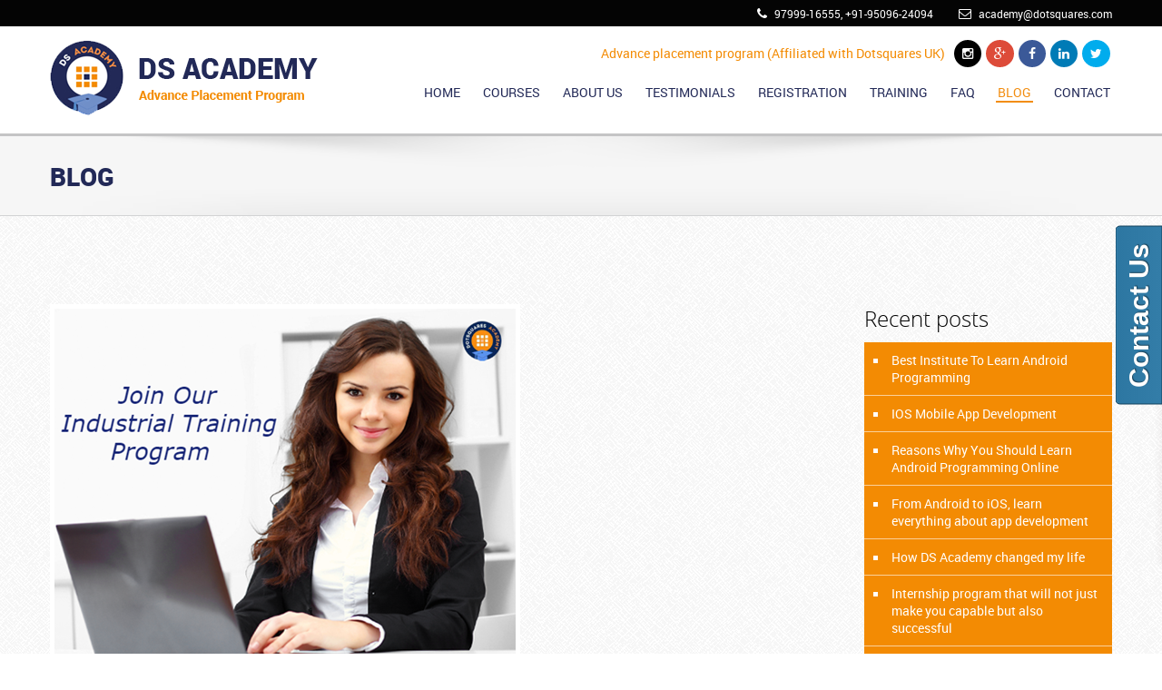

--- FILE ---
content_type: text/html
request_url: http://www.dsacademyindia.com/internship-for-mca-students-their-shortcut-to-success.html
body_size: 21702
content:
<!DOCTYPE html>
<HTML lang="en">
<head>
<!-- Global site tag (gtag.js) - Google Analytics -->
<script async src="https://www.googletagmanager.com/gtag/js?id=UA-81420859-1"></script>
<script>
  window.dataLayer = window.dataLayer || [];
  function gtag(){dataLayer.push(arguments);}
  gtag('js', new Date());

  gtag('config', 'UA-81420859-1');
</script>

<meta http-equiv="Content-Type" content="text/html; charset=utf-8" />
<meta name="viewport" content="width=device-width, initial-scale=1">
<title>Internship for MCA students... their shortcut to success</title>
<meta name="description" content="Get a lifetime experience of working on live projects with mentors who'll guide you through the entire project and will make learning and working a delight for you.">
<meta name="keywords" content="Job Training and Placement Programs, Placement Services in Jaipur, About DS Academy">
<link rel="shortcut icon" href="images/logo.ico" type="image/x-icon" >
<link href="css/style.css" type="text/css" rel="stylesheet" />
<link href="css/animate.css" type="text/css" rel="stylesheet" />
<link href="css/font-awesome.css" type="text/css" rel="stylesheet" />
<link href="css/accordian.css" type="text/css" rel="stylesheet" />
<link href="css/jquery.bxslider.css" type="text/css" rel="stylesheet" />
<script src="https://ajax.googleapis.com/ajax/libs/jquery/1.11.3/jquery.min.js"></script>
<script src="js/jquery.bxslider.js" type="text/javascript"></script>
<script src="js/modernizr.accordian.js" type="text/javascript"></script>
<script src="js/wow.js" type="text/javascript"></script>
<script>
new WOW().init();
</script>
<script type="text/javascript">
$(document).ready(function(){ 
	var _scroll = true, _timer = false, _floatbox = $("#contact_form"), _floatbox_opener = $(".contact-opener") ;
	_floatbox.css("right", "-600px"); //initial contact form position
	//Contact form Opener button
	_floatbox_opener.click(function(){
		if (_floatbox.hasClass('visiable')){
            _floatbox.animate({"right":"-600px"}, {duration: 300}).removeClass('visiable');
        }else{
           _floatbox.animate({"right":"0px"},  {duration: 300}).addClass('visiable');
        }
	});
	//Effect on Scroll
	$(window).scroll(function(){
		if(_scroll){
			_floatbox.animate({"top": "250px"},{duration: 300});
			_scroll = false;
		}
		if(_timer !== false){ clearTimeout(_timer); }           
			_timer = setTimeout(function(){_scroll = true; 
			_floatbox.animate({"top": "250px"},{easing: "linear"}, {duration: 500});}, 400); 
	});
	//Ajax form submit
    $("#submit_btn").click(function() { 
        var proceed = true;
        //simple validation at client's end
        //loop through each field and we simply change border color to red for invalid fields       
        $("#contact_form input[required=true], #contact_form textarea[required=true]").each(function(){
            $(this).css('border-color',''); 
            if(!$.trim($(this).val())){ //if this field is empty 
                $(this).css('border-color','red'); //change border color to red   
                proceed = false; //set do not proceed flag
            }
            //check invalid email
            var email_reg = /^([\w-\.]+@([\w-]+\.)+[\w-]{2,4})?$/; 
            if($(this).attr("type")=="email" && !email_reg.test($.trim($(this).val()))){
                $(this).css('border-color','red'); //change border color to red   
                proceed = false; //set do not proceed flag              
            }   
        });
       
        if(proceed) //everything looks good! proceed...
        {
            //get input field values data to be sent to server
            post_data = {
                'name'    : $('input[name=name]').val(), 
                'email'   : $('input[name=email]').val(), 
                'mobile'  : $('input[name=mobile]').val(), 
                'sub'     : $('input[name=sub]').val(), 
                'message' : $('textarea[name=message]').val()
            };
            
            //Ajax post data to server
            $.post('sendinfo.php', post_data, function(response){  
                if(response.type == '0'){ //load json data from server and output message     
                    output = '<div class="error">'+response.text+'</div>';
                }else{
                    output = '<div class="success">'+response.text+'</div>';
                    //reset values in all input fields
                    $("#contact_form  input[required=true], #contact_form textarea[required=true]").val(''); 
                }
                //$("#contact_form #contact_results").hide().html(output).slideDown();
				window.location = 'thanks.html';
            }, 'json');
        }
    });
    
    //reset previously set border colors and hide all message on .keyup()
    $("#contact_form  input[required=true], #contact_form textarea[required=true]").keyup(function() { 
        $(this).css('border-color',''); 
        $("#result").slideUp();
    });
	
});
</script>
<!-- Facebook Pixel Code -->
<script>
  !function(f,b,e,v,n,t,s)
  {if(f.fbq)return;n=f.fbq=function(){n.callMethod?
  n.callMethod.apply(n,arguments):n.queue.push(arguments)};
  if(!f._fbq)f._fbq=n;n.push=n;n.loaded=!0;n.version='2.0';
  n.queue=[];t=b.createElement(e);t.async=!0;
  t.src=v;s=b.getElementsByTagName(e)[0];
  s.parentNode.insertBefore(t,s)}(window, document,'script',
  'https://connect.facebook.net/en_US/fbevents.js');
  fbq('init', '373419219947101');
  fbq('track', 'PageView');
</script>
<noscript><img height="1" width="1" style="display:none"
  src="https://www.facebook.com/tr?id=373419219947101&ev=PageView&noscript=1"
/></noscript>
<!-- End Facebook Pixel Code -->
</head>

<body>
<div id="main_page"> 
  <!-- Header -->
  <div id="header_fix">
    <div id="header_top">
      <div class="container">
        <div class="top_right">
          <ul>
            <li><i class="fa fa-phone"></i><a href="tel:+91-979-991-6555">97999-16555</a>, <a href="tel:+91-95096-24094">+91-95096-24094</a></li>
            <li><i class="fa fa-envelope-o"></i><a href="mailto:academy@dotsquares.com">academy@dotsquares.com</a></li>
          </ul>
        </div>
      </div>
    </div>
    <div id="header">
      <div class="container">
        <div class="logo"> <a href="index.html" class=""><img class="wow flipInX" src="images/logo.png" title="Dot Squares Academy" alt="DS Academy Logo"  /></a> </div>
        <div class="header_right">
          <div class="social-navi">
            <ul>
              <li class="adv_placement">Advance placement program (Affiliated with Dotsquares UK)</li>
              <li><a href="https://www.instagram.com/dsacademyindia/" target="_blank"><i class="fa fa-instagram"></i></a></li>
			  <li><a href="https://plus.google.com/+Dsacademyindia/about" target="_blank"><i class="fa fa-google-plus"></i></a></li>
              <li><a href="https://www.facebook.com/dsjobsacademy/" target="_blank"><i class="fa fa-facebook"></i></a></li>
              <li><a href="https://www.linkedin.com/company/dotsquares-academy/" target="_blank"><i class="fa fa-linkedin"></i></a></li>
              <li><a href="https://twitter.com/dsacademyindia" target="_blank"><i class="fa fa-twitter"></i></a></li>
            </ul>
          </div>
        </div>
        <div class="main-nav"> <a href="javascript:void(1)" class="menu_expand">Menu<span></span></a>
          <ul class="nav-main">
            <li><a href="index.html">home</a></li>
            <li><a href="courses.html">Courses</a></li>
            <li><a href="about-us.html">About us</a></li>
            <li><a href="testimonials.html">Testimonials</a></li>
            <!--<li><a href="placement.html">Placement</a></li>-->
            <li><a href="registration.html">Registration</a></li>
            <li><a href="training.html">Training</a></li>
            <li><a href="faq.html">Faq</a></li>
			<li><a class="active" href="blog.html">Blog</a></li>
            <li><a href="contact-us.html" onClick="ga('send', 'event', 'Contact Form', 'Contact');">Contact</a></li>
          </ul>
        </div>
      </div>
    </div>
  </div>
  <!-- End of Header --> 

<!-- Sliding Contact Form Starts -->
<div class="floating-form" id="contact_form">
	<div class="contact_form_inner">
		<div class="contact-opener"><h2>Contact Us</h2></div>
		<div class="floating-form-heading">Please Contact Us</div>
		<div id="contact_results"></div>
		<div id="contact_body">
			<form name="frmContactUs" method="post" action="sendinfo.php">
			<label><span>Name <span class="required">*</span></span>
				<input type="text" name="name" id="name" required placeholder="Name" class="input-field">
			</label>
			<label><span>Email <span class="required">*</span></span>
				<input type="email" name="email" required placeholder="Email" class="input-field">
			</label>
			<label><span>Phone<span class="required">*</span></span>
				<input type="text" name="mobile" required placeholder="Phone Number" class="input-field">
			</label>
			<label for="subject"><span>Subject</span>
				<input type="text" name="sub" required placeholder="Subject" class="input-field">
			</label>
				<label for="field5"><span>Message <span class="required">*</span></span>
				<textarea name="message" id="message" class="textarea-field" required></textarea>
			</label>
			<label>
				<span>&nbsp;</span><input type="submit" id="submit_btn" value="Submit">
			</label>
			</form>
		</div>
	</div>
	<div class="cont_box_wrapper contact_address margT0">
		<p class="batch"><strong>Jaipur</strong><br> DS Academy<br>4-RA-5, Janupyogi Lane, Jawahar Nagar, Jaipur, Rajasthan, <br>India - 302004</p>        
                <p class="paragraph_height"><strong>Email:</strong><a href="mailto:academy@dotsquares.com"> academy@dotsquares.com</a></p>
                <p class="contact_phone">
                    <strong>Phone:</strong> <br>
                    <span class="phone_no"><i class="fa fa-mobile-phone"></i>+91-97999-16555</span> <br> 
                    <span class="phone_no"><i class="fa fa-mobile-phone"></i>+91-95096-24094</span>
                </p>
		<div class="social-navi">
            <ul>
				<li><a target="_blank" href="https://plus.google.com/+Dsacademyindia/about"><i class="fa fa-google-plus"></i></a></li>
				<li><a target="_blank" href="https://www.facebook.com/dotsquares.academy"><i class="fa fa-facebook"></i></a></li>
				<li><a target="_blank" href="#"><i class="fa fa-linkedin"></i></a></li>
				<li><a target="_blank" href="#"><i class="fa fa-twitter"></i></a></li>
            </ul>
        </div>
	</div>
</div>
<!-- Sliding Contact Form Ends -->
  
  <!-- About Us -->
  <div id="about_us"> 
    <!-- About Heading -->
    <div class="about_head">
      <div class="container">
        <h2>Blog</h2>
      </div>
    </div>
    <!-- End of About Heading -->
    <div class="white_bg">
      <div class="container">
        <div class="about_content_wrapper">
          <div class="blog-container blog-detail-page">
            <div class="blog-left">
         
              <div class="blog-post-wrapper">
                <div class="post-head"> </div>
                <div class="blog-image"> <img alt="about-us" src="images/internship-for-mca-students-their-shortcut-to-success.png"> </div>
                <div class="blog-details">
                  <div class="post-header">
                    <div class="publish-by post-actions"> <span><i class="fa fa-user" aria-hidden="true"></i> Publish By:</span><a href="#">DS Academy</a> </div>
                    <div class="publish-date post-actions "> <span><i class="fa fa-clock-o" aria-hidden="true"> </i>At </span>Jan 12, 2017</div>
                  </div>
                  <h3>Internship for MCA students... their shortcut to success</h3>
                  <p>Done your BCA, completed your MCA and now all set to enter professional life. But are you confidently ready for a transition from student life to a working life? Confused! Let’s talk about employers then. They merely get impressed by degrees nowadays, what they actually need is much beyond the paper that speaks about you. They prefer the candidates who have exposure of the corporate world, the ones with the actual job experience, and the ones with the understanding of the business and the industry and those who are not completely fresher or unknown to the real life experiences. And if you are also the one who lacks that experience, then internship program is your answer. Yes! This internship can work wonders for you if you want to acquire the skill set needed to get into the corporate world and work efficiently. But, don’t just blindly believe what we are suggesting, rather take your time, explore and see by yourself the importance of experience in yielding a better job. When you’ll go for the internship, it is then that you’ll realise the quote: </p>
<h4><i>NOTHING EVER BECOMES REAL UNTILL IT IS EXPERIENCED – John Keats.</i></h4>
<p>Internship programs can make you stand apart from the rest and aid you in winning a job opportunity over the others. So far we have been talking about internship and how it’s beneficial in gaining a job but the word ‘Internship’ is much beyond than just the few benefits that you might be thinking about right now. Internship for students is not only about the job, professional development, monetary benefits, but it’s also about the overall development and has a lot to offer you like:</p>

<ul class="ds-cousres-list">
	<li>Real time exposure – Internship can take you to the peeks of success with the first hand exposure of working in the real world that it gives you. It lets you enhance your skills, make use of your theoretical practice and cultivates in you adaptability.</li>
	<li>You discover yourself - This internship helps you know what you are good at, what you are interested in, what your goals are and how to achieve them. You will not just learn about the subjects but also about yourself.
Internship programs are designed in a way that it's not only about them learning the practical aspects of theory classes but is also about them discovering their inclination towards a particular field of study. All in all, it's more about self discovery.</li>
	<li>Better resume – You are every bit of your resume, it serves as your first impression and as says the saying that 'first impression is the last impression', so resume is of utmost importance. And if it's up to the mark, then nothing can stop you from acquiring your dream job in your desired company.</li>
	<li>High pay scale – With an internship to boost about, you can get higher pay scale than the fresher with no experience at all.</li>
	<li>Confidence – You are all high with confidence if you have the certificate that proves your worth.</li>
</ul>


<p>This was just a glimpse of the program's benefits, the actual list is endless. And with so much to gain from an internship program you might be thinking of going for one, for that we'll tell you what we have in our goodie bag for you. </p>

<p>Well, ours is a six months industrial training that covers under its umbrella courses for latest technology in demand like PHP, Java, Asp.Net, Android, IOS, etc. We provide you corporate learning environment, focus on your professional development and assure you 100% placement.</p>

<p>Join us today and get trained by industry professionals having 8-10 years of experience. Get a lifetime experience of working on live projects with mentors who'll guide you through the entire project and will make learning and working a delight for you. Make the best use of being in Jaipur, and without any second thoughts join DS Academy today.</p>

                </div>
              </div>
       
            </div>
            <aside class="blog-right sidebar">
             <div class="sidebar-blocks posts-block">
                <h2>Recent posts</h2>
                <ul>
					<li><a href="best-institute-to-learn-android-programming.html">Best Institute To Learn Android Programming</a></li>
					<li><a href="ios-mobile-app-development.html">IOS Mobile App Development</a></li>
					<li><a href="reasons-why-you-should-learn-android-programming-online.html">Reasons Why You Should Learn Android Programming Online</a></li>
					<li><a href="from-android-to-ios-learn-everything-about-app-development.html">From Android to iOS, learn everything about app development</a></li>
					<li><a href="how-ds-academy-changed-my-life.html">How DS Academy changed my life</a></li>
					<li><a href="internship-program.html">Internship program that will not just make you capable but also successful</a></li>
					<li><a href="keep-calm-and-learn-php.html">Keep Calm and Learn PHP…</a></li>
					<li><a href="be-an-android-developer-and-not-just-any-tech-savvy-person.html">Be an Android developer and not just any tech-savvy person</a></li>
					<li><a href="sharpen-your-technical-skills-with-us.html">Sharpen your technical skills with us</a></li>
					<li><a href="being-skilled-is-the-first-step-towards-earning-big.html">Being skilled is the first step towards earning big</a></li>
					<li><a href="internship-for-mca-students-their-shortcut-to-success.html">Internship for MCA students their shortcut to successsuccess</a></li>
					<li><a href="want-to-do-php-certification-courses-join-ds-academy.html">Want to do PHP certification courses? Join DS Academy</a></li>
					<li><a href="the-hope-for-better-training-and-jobs-in-jaipur.html">DS Academy: The hope for better training and jobs in Jaipur</a></li>
					<li><a href="looking-for-industrial-training-in-jaipur.html"> Looking For Industrial Training in Jaipur</a></li>
                </ul>
              </div>
            </aside>
          </div>
        </div>
      </div>
    </div>
    <div class="container about_foot_content"> 
      
      <!-- Contact Panel -->
      <div class="contact_panel">
      	<div class="size48 reach-us text-left"><h2>REACH US AT</h2></div>
        <div class="size48 mail-us text-right"><label><i class="fa fa-envelope wow fadeInDown"></i></label><a href="mailto:academy@dotsquares.com">academy@dotsquares.com</a></div>
        <div class="clear"></div>
        <div class="cont_box1">
          <label><i class="fa fa-map-marker wow fadeInDown"></i></label>
          <div class="cont_details">
            <h2>Jaipur</h2>
            <p>DS Academy 
              4-RA-5, Janupyogi Lane, Jawahar Nagar, Jaipur, Rajasthan, India - 302004<br/>Cell: <a href="tel:+91-979-991-6555">+91 97999-16555</a>&nbsp; <a href="tel:+91-95096-24094">+91-95096-24094</a>
            </p>
          </div>
        </div>
        <div class="cont_box1">
          &nbsp;
        </div>
        <!--<div class="cont_box1">
          <label><i class="fa fa-envelope wow fadeInDown"></i></label>
          <div class="cont_details">
            <h2>Send us a message</h2>
            <p><a href="mailto:academy@dotsquares.com">academy@dotsquares.com</a></p>
          </div>
        </div>-->
      </div>
      <!-- End of Contact Panel --> 
      
      <!-- Logo Slider -->
      <div class="logoslider_panel">
        <div class="clglogo_slider">
          <div class="slider2">
            <div class="slide"><img src="images/poornima.png"  alt="" /></div>
            <div class="slide"><img src="images/mait.png"  alt="" /></div>
            <div class="slide"><img src="images/jecrc.png"  alt="" /></div>
            <div class="slide"><img src="images/maism.png"  alt="" /></div>
            <div class="slide"><img src="images/apex.png"  alt="" /></div>
            <div class="slide"><img src="images/parishkar.png"  alt="" /></div>
            <div class="slide"><img src="images/git.png"  alt="" /></div>
            <div class="slide"><img src="images/vit.png"  alt="" /></div>
            <div class="slide"><img src="images/subodh.png"  alt="" /></div>
            <div class="slide"><img src="images/vanasthali.png"  alt="" /></div>
            <div class="slide"><img src="images/lmnit.png"  alt="" /></div>
            <div class="slide"><img src="images/jnu.png"  alt="" /></div>
            <div class="slide"><img src="images/arya.png"  alt="" /></div>
          </div>
        </div>
      </div>
      <!-- End of Logo Slider --> 
      
    </div>
  </div>
  <!-- End of About Us --> 
  
  <!-- Footer -->
  <div id="footer">
    <div class="container">
      <div class="foot_left">
        <ul>
          <li><a href="index.html">Home</a></li>
          <li><a href="courses.html">Courses</a></li>
          <li><a class="active" href="about-us.html">About Us</a></li>
          <li><a href="testimonials.html">Testimonials</a></li>
          <li><a href="registration.html">Registration</a></li>
          <li><a href="tranining.html">Training</a></li>
          <li><a href="contact-us.html">Contact</a></li>
        </ul>
      </div>
      <div class="foot_right">
        <ul>
          <li>Copyright &copy; 2015 - 2018</li>
          <li><a href="privacy-policy.html">Privacy Statement</a></li>
        </ul>
      </div>
    </div>
  </div>
  <!-- End of Footer --> 
</div>
<!-- Menu --> 
<script>
    var menu_expand= $('.menu_expand');
	var site_menu= $('.nav-main');
		
	menu_expand.click(function(){
		site_menu.slideToggle(200);
		$(this).toggleClass('active');
		});
	$(window).resize(function(){
		site_menu.removeAttr('style');
		menu_expand.removeClass('active');
		})		
</script> 
<!-- End of Menu --> 
<!-- Slider Script --> 
<script type="text/javascript">
$(document).ready(function() {
$('.slider2').bxSlider({
    slideWidth: 100,
    minSlides: 3,
    maxSlides: 7,
    slideMargin: 50
});
});
</script>


</body>
</html>


--- FILE ---
content_type: text/css
request_url: http://www.dsacademyindia.com/css/style.css
body_size: 47244
content:
body { margin: 0; padding: 0; font-family: 'robotoregular'; font-size: 14px; }
/*-- Common CSS --*/
* { margin: 0; padding: 0; box-sizing: border-box; -webkit-box-sizing: border-box; -moz-box-sizing: border-box; -ms-box-sizing: border-box; }
[placeholder]:focus::-o-input-placeholder {
color: transparent;
transition:all 0.3s ease-in-out;
}
[placeholder]:focus::-webkit-input-placeholder {
color: transparent;
transition:all 0.3s ease-in-out;
}
[placeholder]:focus::-moz-input-placeholder {
color: transparent;
transition:all 0.3s ease-in-out;
}
[placeholder]:focus::-ms-input-placeholder {
color: transparent;
transition:all 0.3s ease-in-out;
}
body a { transition: all 0.3s; -webkit-transition: all 0.3s; -moz-transition: all 0.3s; -ms-transition: all 0.3s; text-decoration: none; outline: none; }
li { list-style: none; }
.clear { clear: both; }
@font-face { font-family: 'robotoregular'; src: url('../fonts/roboto-regular-webfont.eot'); src: url('../fonts/roboto-regular-webfont.eot?#iefix') format('embedded-opentype'), url('../fonts/roboto-regular-webfont.woff2') format('woff2'), url('../fonts/roboto-regular-webfont.woff') format('woff'), url('../fonts/roboto-regular-webfont.ttf') format('truetype'); font-weight: normal; font-style: normal; }
@font-face { font-family: 'robotoblack'; src: url('../fonts/roboto-black-webfont.eot'); src: url('../fonts/roboto-black-webfont.eot?#iefix') format('embedded-opentype'), url('../fonts/roboto-black-webfont.woff2') format('woff2'), url('../fonts/roboto-black-webfont.woff') format('woff'), url('../fonts/roboto-black-webfont.ttf') format('truetype'); font-weight: normal; font-style: normal; }
@font-face { font-family: 'open_sanslight'; src: url('../fonts/opensans-light_0-webfont.eot'); src: url('../fonts/opensans-light_0-webfont.eot?#iefix') format('embedded-opentype'), url('../fonts/opensans-light_0-webfont.woff2') format('woff2'), url('../fonts/opensans-light_0-webfont.woff') format('woff'), url('../fonts/opensans-light_0-webfont.ttf') format('truetype'); font-weight: normal; font-style: normal; }
p::selection, li::selection, a::selection, h1::selection, h2::selection, h3::selection { background-color: #f28d10; color: white; }
div.paddB0 { padding-bottom: 0; }
div.paddT0 { padding-top: 0; }
div.margT0 { margin-top: 0; }
div.margB0 { margin-bottom: 0 !important; }
div.margT20 { margin-top: 20px; }
/*-- End of Common CSS --*/
#main_page { margin: 0px; padding: 0px; float: left; width: 100%; }
.container { width: 1170px; margin: 0 auto; }
#header_fix { float: left; width: 100%; height: auto; position: fixed; top: 0; z-index: 9999; border-bottom: #c4c4c5 3px solid; background: #fff; }
#header_top { float: left; width: 100%; background: #040404; }
.top_right { float: right; width: 100%; padding: 5px 0; text-align: right; }
.top_right ul li { display: inline; color: #fff; padding: 0px; font-size: 12px; font-weight: normal; margin-right: 25px; }
.top_right ul li:last-child { margin-right: 0; }
.top_right li .fa { font-size: 14px; padding: 0 8px 0 0; }
#header { float: left; width: 100%; }
.logo { float: left; width: 27%; padding: 15px 0 15px 0; }
.header_right { float: right; width: 70%; padding: 15px 0 0 0; }
.social-navi li { display: inline; font-weight: normal; text-align: center; margin-right: 2px; }
.social-navi { float: right; width: 100%; padding: 0 0 18px 0; text-align: right; }
.social-navi .fa { font-size: 14px; padding: 8px 9px; min-width: 30px; transition: all 0.5s; -webkit-transition: all 0.5s; -moz-transition: all 0.5s; -ms-transition: all 0.5s; border-radius: 50%; -webkit-border-radius: 50%; -moz-border-radius: 50%; -ms-border-radius: 50%; color: #fff; }
.social-navi .fa:hover { transform: rotate(360deg); border-radius: 0; }
.social-navi li .fa-google-plus { background: #dd4b39; }
.social-navi li .fa-facebook { background: #3b5998; }
.social-navi li .fa-linkedin { background: #007bb6; }
.social-navi li .fa-twitter { background: #00aced; }

.social-navi li .fa-instagram { background: #000; }

.social-navi li:hover a i { opacity: 0.75; border-radius: 50%; -webkit-border-radius: 50%; -moz-border-radius: 50%; -ms-border-radius: 50%; }
.main-nav { float: right; width: 70%; }
.main-nav ul { text-align: right; }
.main-nav ul li { display: inline; margin-right: 18px; transition: all 0.1s; -webkit-transition: all 0.1s; -moz-transition: all 0.1s; -ms-transition: all 0.1s; }
.main-nav ul li:last-child { margin-right: 0; }
.main-nav li a.active, .main-nav ul li:hover a { color: #f28d10; border-bottom: 2px solid #f28d10; }
.main-nav li a { color: #222957; display: inline-block; text-transform: uppercase; font-size: 14px; padding: 0 2px; }
.menu_expand { display: none; }
#main_slider { float: left; width: 100%; text-align: center; padding: 0px 0 0 0; padding-top: 147px; border-bottom: 2px solid #dcdcdc; }
#main_slider .slider_inn { float: left; width: 100%; }
#main_slider .slider_inn .caption { position: absolute; bottom: 0; background: rgba(255, 255, 255, 0.4); padding: 0; width: 100%; display: block; text-align: left; }
#main_slider .slider_inn .caption .title { color: #222957; font-size: 24px; text-transform: uppercase; padding: 22px 0 10px; font-weight: 600; }
#main_slider .slider_inn .caption .sub_text { font-size: 16px; color: #000; font-style: italic; display: block; padding-bottom: 20px; }
#main_slider .slider_inn .left { float: left; width: 75%; }
#main_slider .slider_inn .right { float: right; width: 20%; }
#main_slider .slider_inn .rel { position: relative; }
#main_slider .slider_inn .arro_up { width: 0; height: 0; border-left: 20px solid transparent; border-right: 20px solid transparent; border-bottom: 20px solid rgba(255, 255, 255, 0.4); position: absolute; top: -20px; left: 65px; }
#main_slider .bx-wrapper .bx-pager { display: none; }
.box_pan, #about_us { background: url(../images/bg.png) repeat top left; float: left; width: 100%; padding: 23px 0 38px 0; text-align: center; }
.box1 { float: left; width: 32%; margin-right: 15px; border: 1px solid #dadada; margin-top: 7px; margin-bottom: 8px; }
.box_img { background: #eeeeee; width: 80px; min-width: 22%; padding-top: 22px; float: left; display: table-cell; height: 102px; vertical-align: middle; }
.box_text { float: right; width: 75%; text-align: left; padding: 10px 5px; }
.box_text .h2 { color: #222957; line-height: 25px; font-size: 18px; text-transform: uppercase; padding-bottom: 3px; padding-top: 19px; font-weight: bold; display: block; }
.course_panel, .success_panel { float: left; width: 100%; background: #fff; }
.box_text .h2 > span { font-size: 14px; font-weight: normal; color: #222957; display: block; }
.box_text p { font-size: 14px; color: #6a6a6a; line-height: 18px; }
.course_panel .header, .success_panel .header { background: #7190ca; text-align: center; text-transform: uppercase; font-weight: 600; font-size: 26px; color: #fff; padding: 35px 0; letter-spacing: 1px; float: left; width: 100%; font-family: 'robotoblack'; }
.course_panel .header img, .success_panel .header img { vertical-align: middle; margin-right: 10px; }
.about_course { line-height: 25px; color: #414141; padding: 33px 18%; float: left; width: 100%; font-size: 14px; }
.course_content { float: left; width: 100%; border-bottom: 5px solid #dcdcdc; padding: 0 20px 15px 20px; }
.box1:nth-child(3n+3) { float: right; margin-right: 0; }
.course_pan { float: left; width: 100%; background: #f00; }
.success_panel { margin: 18px 0; border-bottom: 5px solid #dcdcdc; }
.success_panel .header { background: #dcdcdc; color: #222957; }
.story_slider { background: url(../images/success-story-bg.png) no-repeat center center; min-height: 380px; }
.story_slider, .clglogo_slider { float: left; width: 100%; padding: 38px 0; }
.enq_panel { background: #7190ca; padding: 32px 26px; margin-bottom: 22px; float: left; width: 100%; }
.reason_left { float: left; width: 45%; text-align: left; color: #fff; }
.reason_left h2 { font-size: 24px; font-weight: 600; text-transform: uppercase; letter-spacing: 1px; padding-bottom: 12px; }
.reason_left ul { margin: 0 0 0 15px; }
.reason_left ul li { line-height: 36px; font-size: 14px; }
.reason_left ul li:before { content: ""; border-color: transparent #fff; border-style: solid; border-width: 0.35em 0 0.35em 0.45em; display: inline-block; height: 0; width: 0; left: -1em; top: 0; position: relative; }
.form_right { float: right; width: 50%; background: #dedede; box-shadow: 0px 0px 15px 0px #aaa inset; padding: 25px 40px 20px; }
.form_right h1 { font-family: 'robotoblack'; color: #222957; font-size: 24px; text-transform: uppercase; padding-bottom: 18px; }
.text_box { font-size: 13px; color: #8e8e8e; border-radius: 6px; -webkit-border-radius: 6px; -moz-border-radius: 6px; -ms-border-radius: 6px; border: 1px solid #cfcfcf; padding: 13px 16px; width: 100%; margin-bottom: 7px; outline: none; }
.text_box.size50 { width: 49%; float: left; }
.text_box.size50:last-child { float: right; }
.text_box:focus { box-shadow: 0px 0px 5px 0px #cfcfcf inset; }
.text-left { text-align: left; }
.text-right { text-align: right; }
.text-left img { padding-top: 1px; }
.send_button { text-align: right; float: right; background-color: #7190ca; font-size: 16px; color: #fff; font-weight: 600; text-transform: uppercase; border: 0; border-radius: 6px; -webkit-border-radius: 6px; -moz-border-radius: 6px; -ms-border-radius: 6px; padding: 10px 21px; -webkit-transition: 0.5s; transition: 0.5s; -moz-transition: 0.5s; -ms-transition: 0.5s; }
.send_button:hover, .sizefull div .send_button:hover, .reg_left .send_button:hover { cursor: pointer; background-color: #222957; }
.captcha_box { margin-left: 10px; width: 80px; }
.contact_panel, .logoslider_panel { background: #fff; padding: 43px 0px; margin-bottom: 22px; float: left; width: 100%; text-align: center; border-bottom: 5px solid #dcdcdc; border-top: 5px solid #dcdcdc; padding-top: 0; }
.cont_box1 { border-right: 2px solid #e9e9e9; width: 48%; display: inline-block; text-align: left; min-height: 115px; margin-right: 20px; vertical-align: top; }
.cont_box1 label { display: table; width: 8%; display: inline-block; text-align: right; }
.cont_box1:last-child { border-right: 0; margin-right: 0; }
.cont_details { width: 75%; display: inline-block; vertical-align: top; padding-left: 15px; }
.cont_box1 .fa { font-size: 51px; color: #3d3d3c; }
.cont_box1 h2, .contact_panel .size48 h2 { color: #222957; font-size: 20px; text-transform: uppercase; }
.cont_box1 p, .cont_box1 a { color: #7190ca; font-size: 14px; padding: 10px 0; line-height: 24px; }
.cont_box1 a:hover, .top_right a:hover { color: #f28d10; }
.logoslider_panel { padding: 13px 0; margin-bottom: 0; }
.clglogo_slider { padding: 0; }
.clglogo_slider .bx-wrapper { width: 85%; }
.clglogo_slider .bx-wrapper .bx-controls-direction a { width: 10px; }
.clglogo_slider .bx-wrapper .bx-prev { left: -5%; }
.clglogo_slider .bx-wrapper .bx-pager { display: none; }
.clglogo_slider .bx-wrapper .bx-prev, .clglogo_slider .bx-wrapper .bx-next { background: url(../images/sm-arrow.png) no-repeat left center; }
.clglogo_slider .bx-wrapper .bx-next { background-position: right center; right: -5%; }
#footer { width: 100%; float: left; background: #000; padding: 23px 0; }
.foot_left { width: 65%; float: left; }
.foot_right { width: 30%; float: right; text-align: right; }
.foot_left ul li, .foot_right ul li { display: inline-block; font-size: 14px; padding-right: 13px; }
.foot_left ul li a, .foot_right ul li a, .top_right a { color: #fff; }
.foot_left ul li a:hover, .foot_right ul li a:hover, .foot_left ul li a.active, .cont_right p a, .foot_right ul li a.active { color: #7190ca; color: #f38b02; }
.foot_right ul li { display: inline-block; color: #777; font-size: 12px; border-right: 1px groove #fff; }
.foot_right ul li:last-child { padding-right: 0; padding-left: 5px; border-right: 0; }
.traning_box { background: #fff; width: 190px; padding: 26px 35px 0 16px; float: right; height: 129px; position: relative; }
.traning_box .h1 { font-size: 18px; text-transform: uppercase; color: #222957; font-family: 'robotoblack'; font-weight: normal; }
.traning_box .p { font-size: 14px; color: #222957; padding-top: 4px; }
.traning_box .triangle { border-left: 65px solid transparent; border-right: 0px solid transparent; border-bottom: 65px solid #f48c01; position: absolute; right: 0; bottom: 0; }
.traning_box .triangle:before { content: "click here"; font-size: 10px; position: absolute; bottom: -63px; left: -48px; display: block; width: 45px; color: #fff; font-weight: normal; }
.form_right textarea { resize: vertical; }
.logo img.wow.flipInX { visibility: visible !important; }
/*-- About Us --*/
/*#about_us { padding-top: 146px; padding-bottom: 0; text-align: left; }*/
#about_us { padding-top: 0px; padding-bottom: 0; text-align: left; }
#courses { padding-bottom: 0; text-align: left; }
.about_head { border-bottom: 1px solid #d2d3d4; background: url(../images/about-head-bg.png) no-repeat top center; background-color: #F6F6F6; float: left; width: 100%; margin-top: 150px; }
.about_head h2 { font-weight: normal; padding: 25px 0 24px 0; color: #222957; font-family: 'robotoblack'; font-size: 28px; text-transform: uppercase; text-align: left; padding-left: 0px; }
.cont_right h2 { font-size: 20px; font-weight: normal; color: #222957; display: table-cell; white-space: pre; padding-right: 10px; }
.white_bg { float: left; width: 100%; background: transparent url("../images/greyzz.png") repeat scroll left top; /*margin-top: 62px;*/ }
.about_content_wrapper { background-color: transparent; float: left; width: 100%; }
.abt_top, .cont_left, .cont_right { float: left; width: 100%; padding: 40px 0px; /*padding-top: 84px;*/ }
/*.about_content_wrapper .abt_top { padding-top:40px;}*/
.abt_top img { float: left; padding: 20px 40px 20px 0; }
.abt_top p { padding: 23px 0px 0px 0; font-size: 14px; line-height: 25px; }
.abt_btm { float: left; width: 100%; padding: 0 30px 40px 30px; }
.accordian_left { float: left; width: 48%; }
.choose_right { float: right; width: 48%; }
.choose_right ul { margin-top: 30px; }
.choose_right ul li { line-height: 33px; color: #414141; }
.choose_right ul li i { padding-right: 15px; color: #f38b02; }
.container.about_foot_content .contact_panel { margin-top: 30px; }
.container.about_foot_content .logoslider_panel { margin-bottom: 30px; }
.inner_page_title{margin-top:0px;}

.inner_page_banner li{margin-bottom:-5px;}}
.inner_page_banner li img{width:100%;}
/*-- End of About Us --*/

/*-- Courses --*/
.course_box_wrapper { float: left; width: 100%; padding: 50px 40px 0 40px; }
.course_box1 { width: 30%; text-align: center; display: inline-block; margin-right: 39px; margin-bottom: 50px; }
.course_box1:nth-child(3n+3) { margin-right: 0; }
.course_box1 h2 { font-size: 16px; color: #414141; display: inline-block; padding-top: 30px; }
.course_box1 p { display: inline-block; color: #999999; padding: 11px; }
.course_box1 img { float: none; padding: 0; margin: 0 auto; display: table; }
.cont_form { padding-top: 15px; float: left; width: 100%; }
.cont_form .text_box { border-radius: 0; padding: 13px 16px; margin-bottom: 20px; }
.cont_form .text_box.size48 { width: 48%; float: left; }
.cont_form .text_box.size48:last-child { float: right; }
.submit_button { text-align: center; float: right; background-color: #f38b02; font-size: 16px; color: #fff; font-weight: 600; text-transform: uppercase; border: 0; padding: 10px 21px; -webkit-transition: 0.5s; transition: 0.5s; -moz-transition: 0.5s; -ms-transition: 0.5s; width: 31%; border-bottom: 4px solid #e28000; }
.submit_button:hover { cursor: pointer; background-color: #222957; }
.cont_form .text_box.size30, .reg_captcha_box .text_box.size30 { width: 30%; float: left; margin-right: 20px; }
.cont_form .padd_zero { padding: 3px; text-align: center; }
/*-- End of Courses --*/

/*-- Contact Us --*/
.cont_left { width: 68%; padding-top: 0; padding-left: 0; }
.cont_right { border: 1px solid #dcdcdc; border-radius: 5px; float: right; margin-top: 30px; padding-left: 20px; padding-right: 20px; padding-top: 0; width: 30%; background: #f7f7f7; padding-bottom: 0; }
.cont_right iframe { margin-bottom: 28px; border: 2px solid #dcdcdc; }
.cont_right p { color: #909090; padding-top: 15px; }
.cont_right p a:hover { color: #222957; }
.cont_right .social-navi { text-align: left; padding-top: 20px; }
.cont_box_wrapper { float: left; width: 100%; margin-top: 10px; }
.cont_left .size48 { width: 48%; float: left; margin-right: 14px; }
.cont_left .right_zero { margin-right: 0; float: right; }
.cont_left .sizefull { width: 100%; float: left; }
.sizefull img { padding: 0; }
.send-emial-form label { color: #909090; font-size: 12px; padding-bottom: 4px; display: block; }
.send-emial-form label span { font-size: 10px; color: #cccccc; padding-left: 3px; }
.send-emial-form input, .sizefull textarea { border-radius: 0; margin-bottom: 18px; }
.sizefull textarea { width: 100%; }
.sizefull div { float: left; margin-right: 30px; }
.sizefull div:last-child { float: right; margin-right: 0; }
.sizefull div .send_button, .reg_left .send_button { border-radius: 0; background-color: #f38b03; }
.sizefull div.size30 { width: 25%; }
.map_box { float: left; width: 100%; padding: 0 0px; }
.map_box iframe { margin-bottom: 40px; }
.gm-style .place-card-large { display: none !important; }
.contact_phone strong { float: left; /*padding-bottom: 10px;*/ width: 100%; }
.phone_no { color: #222957; float: left; /*font-size: 25px; width: 100%; padding-bottom: 15px;*/ font-size: 15px; padding-bottom: 0; margin-right: 5px; }
.phone_no i { margin-right: 10px; }
.contact_panel .size48 { width: 50%; float: left; padding: 11px 20px 11px 20px; line-height: 25px; border-bottom: 1px solid #ddd; margin-bottom: 35px; box-sizing: border-box; }
.contact_panel .size48.reach-us h2 { color: #f38b03; color: #222957; }
.contact_panel .size48.mail-us a, .paragraph_height a { color: #7190ca; }
.contact_panel .size48.mail-us a:hover, .paragraph_height a:hover { color: #f28d10; }
.contact_panel .size48.mail-us i { margin-right: 5px; color: #f28d10; }
/*-- End of Contact Us --*/

/*-- Registration --*/
.reg_outer { float: left; width: 100%; margin-bottom: 0px; }
.registration_box_wrapper { padding: 40px 0; float: left; width: 100%; padding-bottom: 0; }
.reg_left { float: left; width: 50%; }
.reg_right { float: right; width: 47%; padding-left: 5%; }
.reg_right img { padding: 0; }
.reg_left input { border-radius: 0; padding: 15px 16px; margin-bottom: 23px; }
.reg_left label { position: relative; color: #707070; }
.reg_left i { position: absolute; left: 15px; top: 0px; font-size: 20px; display: block; color: #cfcfcf; }
.reg_left .text_box { padding-left: 45px; }
.reg_left .phone_box div { float: left; }
.reg_left .phone_box div:first-child { width: 65px; }
.reg_left .phone_box div:last-child { float: right; width: 84%; }
.text_box.country_code { padding-left: 20px; }
.reg_left .fa.fa-mobile-phone { font-size: 34px; top: -7px; }
.reg_left textarea.text_box { border-radius: 0; margin-top: 10px; padding-left: 15px; }
.reg_captcha_box { float: left; width: 100%; margin: 23px 0 0px 0; }
.reg_captcha_box img { padding: 0; }
.reg_captcha_box .text_box.size30 { padding: 5px 5px 5px 15px; border-radius: 0; }
.capture_box { float: right; width: 62%; }
.capture_box label { float: left; }
.capture_box .text_box { float: right; width: 60%; padding-left: 15px; }
.reg_left .send_button { float: left; width: 30%; text-align: center; }
.reg_left .send_button:hover { background-color: #222957; cursor: pointer; }
.phone_box { float: left; width: 100%; }
/*-- End of Registration --*/

/*-- Testimonials --*/
.testimonails_box_wrapper { float: left; padding: 30px 10px; width: 100%; margin-bottom: 15px; padding-bottom: 0; }
.sucess_box { width: 50%; float: left; }
.sucess_box .arrow_box { margin-left: 8px; margin-right: 8px; }
.sucess-details img { float: left; padding: 0; height: 50px; width: 50px; border-radius: 50%; }
.sucess_box .arrow_box p { padding: 0px; text-align: left; font-size: 14px; line-height: 28px; }
.sucess-details { padding: 30px 10px 25px 25px; float: left; width: 100%; }
.student-details { float: left; width: 75%; text-align: left; padding-left: 20px; font-family: "open_sanslight"; }
.student-details h3 { color: #f28d10; font-weight: normal; font-size: 20px; }
.student-details p { color: #414141; padding-top: 5px; }
.story_slider { padding: 38px 15px; }
.story_slider .bx-controls-direction { display: none; }
.arrow_box { position: relative; background: #fff; border: 1px solid #dcdcdc; padding: 20px; font-family: "open_sanslight"; }
.arrow_box:after, .arrow_box:before { top: 100%; left: 8%; border: solid transparent; content: " "; height: 0; width: 0; position: absolute; pointer-events: none; }
.arrow_box:after { border-color: rgba(255, 255, 255, 0); border-top-color: #fff; border-width: 18px; margin-left: -18px; }
.arrow_box:before { border-color: rgba(220, 220, 220, 0); border-top-color: #dcdcdc; border-width: 20px; margin-left: -20px; }
.test_box { float: left; width: 100%; padding: 0 10px; }
.test_box .sucess-details img { height: 80px; width: 80px; }
.test_box .student-details span { color: #222957; display: block; font-size: 12px; font-weight: 600; }
.test_box .student-details p { padding-top: 0; }
.test_box .sucess-details { margin: 5px 0; padding-left: 45px; margin-bottom: 30px; }
.test_box .arrow_box p { color: #414141; margin: 0; padding: 8px; line-height: 32px; }
.arrow_box a { color: #222957; text-align: right; }
.arrow_box a:hover { color: #f28d10; }
/*-- End of Testimonials --*/

/*-- Training --*/
.training_box_wrapper { float: left; width: 100%; }
.training_box_wrapper .ac-container { margin: 20px 0; width: 600px; }
.training_box_wrapper .ac-container input:checked + label, .training_box_wrapper .ac-container input:checked + label:hover { color: #f28d10; background: none; }
.summer_internship { padding-top: 0; }
.training_box_wrapper .ac-container { float: left; }
.logo_container { float: left; margin: 30px 0 0 30px; }
.logo_container .row1 { padding: 0; }
.logo_container img { padding: 0; padding: 0px 30px 10px 30px; }
.ac-container.size100 { width: 100%; }
/*-- End of Training --*/

/*-- Java --*/
.details_box_wrapper { padding-top: 30px; float: left; width: 100%; }
.details_box_wrapper h2, .summer_internship_box h2 { color: #222957; font-weight: normal; text-transform: uppercase; font-size: 16px; font-family: 'robotoblack'; }
.details_box_wrapper h2 span, .summer_internship_box h2 span { display: block; background: url(../images/bdr-orange.png) no-repeat left bottom; width: 30px; height: 2px; padding-top: 5px; }
.course_dtails { float: left; width: 100%; }
.coursed_left, .coursed_right { float: left; width: 48%; }
.coursed_right { float: right; }
.coursed_left ul, .coursed_right ul { padding: 20px 0; }
.coursed_left li, .coursed_right li { background: url(../images/list-style-book.png) no-repeat left center; padding: 10px 10px 10px 35px; }
/*-- End of Java --*/

/*-- php --*/
.course_dtails_half { float: left; width: 48%; }
.course_dtails_half .coursed_left, .course_dtails_half .coursed_right { width: 100%; }
.fright { float: right; }
/*-- End of php --*/

/*-- Privacy Policy --*/
.privacy_details { float: left; width: 100%; }
.privacy_details p { margin-bottom: 40px; }
/*-- End of Privacy Policy --*/

/*-- Placements --*/

.placement_box_wrapper { float: left; width: 100%; padding: 40px 10px; }
.placement_tbl { width: 100%; margin: 0; padding: 0; border-collapse: collapse; border-spacing: 0; }
.placement_tbl tr { padding: 5px; }
.placement_tbl th, .placement_tbl td { padding: 10px; text-align: left; }
.placement_tbl th:first-child, .placement_tbl td:first-child { text-align: center; }
.placement_tbl th { text-transform: uppercase; font-size: 14px; font-weight: normal; letter-spacing: 1px; color: #fff; background: #7190ca; text-transform: uppercase; font-family: 'robotoblack'; padding: 30px 20px; }
.placement_tbl tr td { padding: 25px 20px; border-bottom: 1px solid #7190ca; color: #414141; }
.placement_tbl tbody tr:nth-child(even) { background: #f7f7f7; }
/*-- End of Placements --*/

/*-- Hover effect --*/
.hvr-underline-from-center { padding-top: 5px; display: inline-block; vertical-align: middle; -webkit-transform: translateZ(0); transform: translateZ(0); box-shadow: 0 0 1px rgba(0, 0, 0, 0); -webkit-backface-visibility: hidden; backface-visibility: hidden; -moz-osx-font-smoothing: grayscale; position: relative; overflow: hidden; }
.hvr-underline-from-center:before { content: ""; position: absolute; z-index: -1; left: 50%; right: 50%; bottom: 0; background: #f28d10; height: 4px; -webkit-transition-property: left, right; transition-property: left, right; -webkit-transition-duration: 0.3s; transition-duration: 0.3s; -webkit-transition-timing-function: ease-out; transition-timing-function: ease-out; }
.hvr-underline-from-center:hover:before { left: 0; right: 0; }
/*-- End of Hover Effect --*/

/*-- Thanks/submission sucess --*/
.thanks_label, .reg_sucssfully { color: #f28d10; display: block; font-size: 18px; line-height: normal; margin-top: 20px; text-align: center; }
.thanks_label a { color: #f28d10; }
.thanks_label h1 { color: #24497f; font-size: 60px; padding-bottom: 25px; }
.reg_sucssfully { color: #222957; }
.reg_sucssfully > h2 { padding-bottom: 25px; color: green; }
/*-- End of Thanks/submission sucess --*/

/*-- Summer Internship --*/
.summer_internship_box, .prjct_training_box { float: left; width: 100%; padding: 20px 0; padding-bottom: 0; }
.prjct_training_box { padding: 30px 0; }
.prjct_training_box h3 { color: #414141; font-weight: normal; border-bottom: 1px dotted #dcdcdc; padding-bottom: 7px; }
.prjct_box_left, .prjct_box_right { width: 48%; float: left; border: 1px solid #dcdcdc; background: #f7f7f7; border-radius: 5px; padding: 10px 20px; }
.prjct_box_right { float: right; }
.prjct_box_left ul, .prjct_box_right ul { padding: 15px 20px; line-height: 25px; }
.prjct_box_left ul li, .prjct_box_right ul li { list-style-type: square; color: #414141; padding-left: 7px; }
.technologies { padding: 10px; margin: 20px 0; text-align: center; display: inline-block; width: 100%; padding-bottom: 0; margin-bottom: 0; }
.technologies img { padding: 0; margin: 0; float: none; }
.technologies a { margin: 0 15px; padding: 10px; }
.technologies a:hover { border-radius: 10px; }
.technologies a:last-child { margin-right: 0; }
/*-- End of Summer Internship --*/

/*-- New common --*/
.bdr_btm { background: #e2e2e2 none repeat scroll 0 0; float: left; margin-bottom: 10px; width: 100%; }
.center-title { margin-bottom: 25px; text-align: center; background: url(../images/bkg_titlle.png) repeat-x 0 50%; font-family: 'open_sanslight'; }
.center-title h2 { display: inline-block; background: transparent url("../images/greyzz.png") repeat scroll left top; padding: 0 15px; color: #000; font-size: 28px; font-weight: normal; }
label.inline_block { display: inline-block; margin-top: 10px; }
/*-- End of New common --*/

.err ul li { color: red; font-size: 11px; list-style-type: circle; }
#contact_form_errorloc > ul { margin-bottom: 15px; padding-left: 1%; }
.req_field { color: #999; font-size: 11px; margin-bottom: 20px; display: inline-block; }
#internship_form span { color: #999; font-size: 11px; }
.select_style { background: #fff url("../images/select-arrowImg.png") no-repeat right center !important; -webkit-appearance: none; appearance: none; -moz-appearance: none; color: #c2c2c2; padding-left: 10px; box-sizing: border-box; }
.select_style option { color: #414141; /*padding:7px 10px;*/ box-sizing: border-box; }
.fleft { float: left; }
.reg_sub { display: inline-block; width: 100%; margin-top: 10px; }
.send_button.fright { float: right; }
.social-navi li.adv_placement { color: #f38b03; margin-right: 7px; }
.center-title .testi_heading { color: #222957; font-size: 20px; margin-bottom: -30px; }
/*---------------blog page design-------------------*/

.blog-container { color: #909090; }
.blog-post-wrapper { color: #969696; display: inline-block; width: 100%; }
.blog-post-wrapper + .blog-post-wrapper { border-top: 1px solid #707070; margin-top: 30px; padding-top: 40px; }
.blog-container { padding: 50px 0; padding-top: 97px; }
.blog-left { display: inline-block; width: 73.333%; }
.blog-image { float: left; margin-right: 25px; max-width: 40%; }
.blog-details { float: right; width: 57%; }
.blog-image img { max-width: 100%; border: 5px solid #ffffff; }
.blog-details h3 { color: #222957; display: inline-block; font-family: "open_sanslight"; font-size: 26px; font-weight: normal; margin: 10px 0; padding: 0; }
.blog-details > p { line-height: 26px; margin-bottom: 20px; }
.blog-post-wrapper { }
.post-footer { background: rgba(204, 204, 204, 0.5) none repeat scroll 0 0; display: inline-block; padding: 10px 15px; text-align: right; width: 100%; }
.post-footer .post-actions { display: inline-block; margin-left: 15px; text-transform: capitalize; vertical-align: middle; }
.post-actions i { margin-right: 5px; }
.blog-container a { color: #f38b03; }
.blog-container a:hover { color: #222957; }
.blog-right { display: inline-block; float: right; width: 23.333%; }
.sidebar-blocks h2 { color: #000000; display: inline-block; font-family: "open_sanslight"; font-size: 24px; font-weight: normal; margin-bottom: 10px; padding: 0; }
.sidebar-blocks .text_box { border-radius: 0; }
.sidebar-blocks .send_button { background-color: #f38b03; border-radius: 0; }
.post-header { display: inline-block; width: 100%; }
.post-header .post-actions { display: inline-block; margin-right: 15px; }
#searchform { position: relative; }
.sidebar-blocks.search-block .send_button { background-color: #f38b03; border-radius: 0; height: 45px; padding: 0; position: absolute; right: 0; text-align: center; width: 44px; }
.sidebar-blocks + .sidebar-blocks { margin-top: 30px; }
.posts-block li { background: rgb(243, 139, 3) none repeat scroll 0 0; padding: 10px 15px 10px 30px; position: relative; }
.posts-block li::before { background: rgb(255, 255, 255) none repeat scroll 0 0; content: ""; display: block; height: 5px; left: 10px; position: absolute; top: 18px; width: 5px; }
.posts-block li + li { border-top: 1px solid rgba(255, 255, 255, 0.6); }
.blog-detail-page .blog-image { float: left; margin-right: 25px; max-width: 100%; }
.blog-detail-page .blog-details { float: right; margin-top: 25px; width: 100%; }
.posts-block li a { background: #f38b03; color: #fff; display: block; }
.ds-cousres-list { margin-bottom: 25px; margin-left: 25px; }
.ds-cousres-list li { color: #969696; /*font-size: 24px;
  font-family: "open_sanslight";*/
line-height: 34px; padding-left: 20px; position: relative; }
.ds-cousres-list li::before { background: #f38b03 none repeat scroll 0 0; content: ""; display: block; height: 7px; left: 0; position: absolute; top: 13px; width: 7px; }
.course_dtails .week_margin { margin-bottom: 15px; margin-top: 30px; }
.android h1 { color: #222957; font-family: "robotoblack"; font-size: 16px; font-weight: normal; text-transform: uppercase; }
.android h2 { color: #222957; font-family: "open_sanslight"; font-size: 16px; text-transform: uppercase; }
.paddT20 { padding-top: 20px; }
.contact_address p.batch strong {
	display:inline-block;
    background: #222957;
    padding: 2px 10px;
    color: #fff;
    margin-bottom: 5px;
}
.contact_address p { margin-bottom:10px;}
div.contact_address .phone_no {
    font-size: 15px;
}
.contact_address .social-navi { margin-top:10px;}
@media only screen and (max-width:1170px) {
.container { float: none; display: inline-block; width: 100%; padding: 0 10px; }
#header_fix, #main_slider, .box_pan, #footer { display: inline-block; width: 100%; float: none; }
.success_panel .bx-wrapper .bx-prev { left: -7%; }
.success_panel .bx-wrapper .bx-next { right: -7%; }
.story_slider { background-position: 100% 100%; }
.box1 { width: 32.2%; }
.box_text { width: 72%; }
.box_img { padding-top: 40px; height: 142px; }
.logo img, .reg_right img { width: 100%; }
.main-nav ul li { margin-right: 9px; }
.main-nav li a { font-size: 13px; }
#about_us { padding-top: 0; }
.blog-image { float: left; margin-right: 25px; max-width: 39%; }
}
 @media only screen and (max-width:1024px) {
.box1 { width: 48.7%; }
.box1:nth-child(3n+3) { float: left; margin-right: 16px; }
.box_img { padding-top: 22px; height: 102px; }
.box1:nth-child(2n+2) { margin-right: 0; float: right; }
#main_slider .slider_inn .caption .sub_text { font-size: 14px; }
#main_slider .slider_inn .caption .title { font-size: 20px; padding-top: 10px; }
div.slider_inn .bx-wrapper .bx-controls-direction a { width: 16px; }
div.slider_inn .bx-wrapper .bx-next { background-position: -60px 0; }
#main_slider .slider_inn .arro_up { border-bottom-width: 15px; border-left-width: 15px; top: -15px; border-right-width: 15px; }
.menu_expand { display: block; color: #fff; padding: 12px; background: #f28d10; text-align: left; text-decoration: none; }
.menu_expand span { float: right; height: 17px; width: 30px; display: block; background: url(../images/icon_plus.png) no-repeat; padding: 0; }
.menu_expand.active span { background: url(../images/icon_minus.png) no-repeat; }
.nav-main { display: none; }
#header > .container { padding: 0 }
.logo { padding-left: 10px; }
.header_right { padding-right: 10px; }
.social-navi { padding-top: 20px; padding-bottom: 0; }
div.main-nav ul li { width: 100%; margin-right: 0; display: inline-block; text-align: left; border-top: 1px solid #DC7A00; }
.main-nav li a { display: block; padding: 10px 0 10px 7px; margin: 0; color: #fff; }
.main-nav ul { background-color: #f28d10; }
.main-nav li a.active, .main-nav ul li:hover a { background-color: #E0810C; color: #fff; }
.main-nav li a.active, .main-nav ul li:hover a { border-bottom: 0; }
div#header_fix { position: inherit; }
#main_slider { padding-top: 0; position: relative; }
.main-nav { width: 100%; padding-right: 0; }
.traning_box { height: 108px; padding-top: 18px; }
.course_box_wrapper { padding-left: 0px; padding-right: 0px; }
.course_box1 { margin-right: 25px; }
.submit_button { padding: 9px 21px; width: 27%; }
.reg_outer { border: 0; }
.capture_box .text_box { width: 53%; }
.reg_left .send_button { width: 38%; }
.reg_left .phone_box div:last-child { width: 78%; }
div.logo_container .row1 { display: inline; }
div.logo_container img { display: inline-block; padding: 0 20px; }
.st_dtails { width: 80%; }
.reg_outer { margin-bottom: 30px; }
.phone_no { font-size: 18px; }
.ac-container.fullwidth { width: 100%; }
.cont_right .social-navi { padding: 10px 0; }
.technologies a { margin-bottom: 15px; }
.about_head { margin-top: 0; }
}
 @media only screen and (max-width:768px) {
.social-navi { padding-bottom: 10px; padding-top: 0; }
.logo { padding: 10px 0 0; }
.box1, .box1:last-child { float: none; display: inline-block; width: auto; }
.foot_left { margin-bottom: 10px; }
.foot_left, .foot_right, .enq_panel, .reason_left, .form_right, .course_panel, .success_panel, .story_slider, .clglogo_slider, .top_right { width: 100%; float: none; display: inline-block; text-align: center; }
#footer { padding: 20px 0; }
.cont_box1 { width: 100%; margin-right: 0; text-align: center; margin-bottom: 25px; padding-bottom: 25px; border-bottom: 1px dashed #dcdcdc; border-right: 0; }
.cont_box1 label { width: 100%; margin-bottom: 15px; text-align: center; }
.cont_box1:last-child { margin-bottom: 0; border-bottom: 0; padding-bottom: 0; }
.cont_details { padding: 0; }
.contact_panel { padding: 10px 0; }
.cont_box1 .fa { padding: 18px; min-width: 87px; transition: all 0.5s; -webkit-transition: all 0.5s; -moz-transition: all 0.5s; -ms-transition: all 0.5s; }
.cont_box1 .fa:hover { background: #dedede; border-radius: 50%; -webkit-border-radius: 50%; -moz-border-radius: 50%; -ms-border-radius: 50%; transform: rotate(10deg); -webkit-transform: rotate(10deg); -moz-transform: rotate(10deg); -ms-transform: rotate(10deg); }
.reason_left { text-align: left; margin-bottom: 15px; }
.box1, .box1:nth-child(2n+2), .box1:nth-child(3n+3) { margin-right: 0; float: none; }
.course_box1:nth-child(3n+3) { margin-right: 25px; }
.logo, .header_right, .social-navi, .main-nav { width: 100%; float: none; display: inline-block; text-align: center; }
.logo img, div.testimonial_box1 img { width: auto; }
.header_right { padding-bottom: 0; padding-right: 0; }
.about_course { padding: 33px 40px; }
#main_slider .slider_inn .left { width: 70%; }
#main_slider .slider_inn .right { width: 29%; }
.abt_top p { padding: 0 0 20px 0; display: inline-block; width: 100%; }
.abt_top img { float: none; margin: 0 auto; display: block; padding: 0; }
.accordian_left, .choose_right { float: none; display: inline-block; width: 100%; }
.choose_right { margin-top: 35px; }
.about_head h2 { padding: 15px 0 15px 30px; }
.course_box1 { width: 45%; }
.course_box1:nth-child(2n+2) { margin-right: 0; }
.submit_button { width: 30%; }
.cont_left, .cont_right { width: 100%; float: none; display: inline-block; }
.cont_right { padding: 0 30px 30px 30px; }
.cont_right .social-navi { text-align: center; }
.reg_left .phone_box div:first-child { width: 50px; }
.text_box.country_code { padding-left: 12px; }
.reg_left { width: 57%; }
.reg_captcha_box .text_box.size30 { padding-left: 0; }
.training_box_wrapper .ac-container { width: 100%; }
div.logo_container { margin: 0; text-align: center; }
div.logo_container img { display: inline-block; padding-bottom: 20px; }
.about_content_wrapper, .abt_top, .cont_left, .cont_right, .abt_btm, .cont_form, .contact_panel, .logoslider_panel, .training_box_wrapper, .training_box_wrapper .ac-container, .logo_container, .course_box_wrapper, .faq_box_wrapper { float: none; display: inline-block; width: 100%; }
.st_dtails { padding-top: 20px; width: 100%; text-align: center; padding-left: 0; }
.testimonial_box1 p, .about_content_wrapper p { padding-top: 20px; }
.testimonial_box1 { border-color: #222957; }
.reg_right { width: 41%; }
.cont_right { margin-top: 20px; }
.cont_left { padding: 0; }
.test_box .arrow_box:after, .arrow_box::after, .arrow_box::before { left: 50%; }
.test_box .sucess-details { margin: 30px 0; padding: 0; text-align: center; }
.student-details { display: inline-block; float: none; padding-left: 0; text-align: center; width: 100%; }
.sucess-details { padding: 30px 0; }
.sucess-details img { float: none; display: inline-block; }
.cont_form { padding-top: 0; }
.choose_right { border-top: 1px dashed #dcdcdc; padding-top: 20px; }
.registration_box_wrapper { padding-top: 20px; }
.summer_internship .center-title { margin-bottom: 5px; }
.industrial_training .center-title { margin-bottom: 5px; margin-top: 15px; }
.test_box .student-details p, p.paragraph_height, .cont_right .social-navi { padding: 0; }
.placement_tbl { border: 0; }
.placement_tbl thead { display: none; }
.placement_tbl tr { border: 1px solid #dcdcdc; display: block; margin-bottom: 10px; padding: 0; }
.placement_tbl tr td { display: block; text-align: right; font-size: 13px; border-bottom: 1px solid #eee; }
.placement_tbl td:last-child { border-bottom: 0; }
.placement_tbl td:before { content: attr(data-label); float: left; text-transform: uppercase; font-weight: bold; }
.placement_tbl th:first-child, .placement_tbl td:first-child { text-align: right; }
.placement_tbl td:nth-of-type(1):before { content: "S.No."; }
.placement_tbl td:nth-of-type(2):before { content: "Name"; }
.placement_tbl td:nth-of-type(3):before { content: "Profile"; }
.placement_tbl td:nth-of-type(4):before { content: "Placement Status"; }
.blog-left { display: inline-block; width: 65.333%; }
.blog-right { display: inline-block; float: right; width: 30.333%; }
.blog-image { margin-right: 0; max-width: 100%; }
.blog-details { float: right; width: 100%; }
.contact_panel .size48, .cont_box1 { margin-bottom: 10px; }
}
 @media only screen and (max-width:640px) {
#main_slider .slider_inn .caption, .reg_right { display: none; }
.abt_top img, .sucess_box { width: 100%; }
.course_box1 img, div.text_box.size30.padd_zero img { width: auto; }
.course_box1 { margin-right: 0 !important; width: 100%; border-bottom: 2px solid #dcdcdc; }
.reg_left { float: none; width: 100%; }
.reg_left .phone_box div:last-child { width: 84%; }
.slider3 .slide img, .logo_container img { width: auto; }
.coursed_left, .coursed_right, .details_box_wrapper, .course_dtails_half, .prjct_box_left, .prjct_box_right { display: inline-block; width: 100%; float: none; }
.coursed_left > ul, .coursed_right > ul, .details_box_wrapper { padding: 0; }
.details_box_wrapper h2 { margin: 20px 0; }
.coursed_right > ul, .course_dtails_half ul { padding-bottom: 20px; }
div.course_dtails_half.fright .coursed_left > ul { padding-bottom: 7px; }
.privacy_details p { padding-bottom: 0px; margin-bottom: 35px; }
.privacy_details { padding-top: 25px; }
.table-responsive { width: 100%; overflow-y: scroll; border: 1px solid #dcdcdc; }
.table .row .cell:last-child { min-width: 200px; }
.cell { border-color: #dcdcdc; }
.sizefull img { width: auto; }
.prjct_training_box { padding: 10px 0 30px 0; }
.prjct_box_left { margin-bottom: 10px; }
.blog-left { width: 100%; }
.blog-right { float: right; width: 100%; }
.size48.reach-us.text-left { margin-bottom: 0; border-bottom: 0; width: 100%; padding-top: 0; padding-bottom: 0; }
.size48.mail-us.text-right { padding-top: 0px; text-align: left; border-bottom: 1px solid #ddd; padding-bottom: 10px; width: 100%; }
}
 @media only screen and (max-width:480px) {
.course_panel .header, .success_panel .header { padding: 20px 0; }
.about_course { padding: 25px; text-align: justify; }
.box_img, .box_text, .submit_button { width: 100%; text-align: center; }
.box_img { height: 70px; padding-top: 5px; }
.text_box.size50, .cont_form .text_box.size48 { width: 100%; }
.box_text > h2 { padding-bottom: 10px; }
.form_right { padding-left: 10px; padding-right: 10px; }
.send_button { margin-top: 7px; text-align: center; width: 100%; }
.top_right ul li { display: inline-block; width: 100%; margin-right: 0; margin-top: 5px; }
.top_right ul li { margin-bottom: 5px; }
.slider1 .slide { height: 381px !important; margin-left: 5px; }
.foot_right { border-top: 1px dotted #222; padding-top: 5px; }
.choose_right ul li { line-height: 25px; }
.cont_form .text_box.size30 { width: 40%; }
.cont_left .size48 { float: none; display: inline-block; width: 99%; }
.sizefull div.size30 { margin-right: 0; width: 46%; }
.sizefull div:last-child, .reg_left .send_button, .capture_box { width: 100%; }
.reg_captcha_box .text_box.size30 { width: auto; }
.slider3 .slide p { padding: 15px 0px; }
h2.fs16 { font-size: 16px; }
.testimonial_box1 p { text-align: justify; }
.test_box { padding: 0; }
.test_box .arrow_box { padding: 10px; margin-top: 15px; }
.center-title { margin-right: 0; }
.testimonails_box_wrapper { padding: 0; }
.placement_box_wrapper { padding-left: 0; padding-right: 0; }
div.summer_internship { padding-top: 0; }
.placement_tbl tr td { padding: 20px 10px; }
}
 @media only screen and (max-width:400px) {
.reg_left .phone_box div:last-child { width: 78%; }
.technologies a { display: block; padding: 10px 0; }
.technologies a img { width: auto; }
}
 @media only screen and (max-width:320px) {
.logo img { width: 90%; }
.abt_top { padding: 20px; }
}
img { border: 0px; }
iframe { width: 100% !important; border: none; }
/* floating contact form style */
.floating-form { width: 600px; padding: 30px 30px 10px 30px; font: 13px Arial, Helvetica, sans-serif; background: #F9F9F9; border: 1px solid #ddd; right: 10px; position: fixed; box-shadow: -2px -0px 8px rgba(43, 33, 33, 0.06); -moz-box-shadow: -2px -0px 8px rgba(43, 33, 33, 0.06); -webkit-box-shadow: -2px -0px 8px rgba(43, 33, 33, 0.06); top: 250px; z-index: 9999999999 !important; }
.contact-opener { position: absolute; left: -125px; transform: rotate(-90deg); top: 70px; background-color: #216288; padding: 9px; color: #fff; text-shadow: 1px 1px 1px rgba(0, 0, 0, 0.43); cursor: pointer; border-radius: 5px 5px 0px 0px; -webkit-border-radius: 5px 5px 0px 0px; -moz-border-radius: 5px 5px 0px 0px; box-shadow: -2px -0px 8px rgba(43, 33, 33, 0.06); -moz-box-shadow: -2px -0px 8px rgba(43, 33, 33, 0.06); -webkit-box-shadow: -2px -0px 8px rgba(43, 33, 33, 0.06); z-index: 9999999999 !important; }
.floating-form-heading { font-weight: bold; font-style: italic; border-bottom: 2px solid #ddd; margin-bottom: 10px; font-size: 15px; padding-bottom: 3px; }
.floating-form label { display: block; margin: 0px 0px 15px 0px; }
.floating-form label > span { width: 70px; font-weight: bold; float: left; padding-top: 8px; padding-right: 5px; }
.floating-form span.required { color: red; }
.floating-form .tel-number-field { width: 40px; text-align: center; }
.floating-form .long { width: 120px; }
.floating-form input.input-field { width: 68%; }
.floating-form input.input-field, .floating-form .tel-number-field, .floating-form .textarea-field,  .floating-form .select-field { -webkit-transition: all 0.30s ease-in-out; -moz-transition: all 0.30s ease-in-out; -ms-transition: all 0.30s ease-in-out; -o-transition: all 0.30s ease-in-out; box-sizing: border-box; -webkit-box-sizing: border-box; -moz-box-sizing: border-box; border: 1px solid #C2C2C2; box-shadow: 1px 1px 4px #EBEBEB; -moz-box-shadow: 1px 1px 4px #EBEBEB; -webkit-box-shadow: 1px 1px 4px #EBEBEB; border-radius: 3px; -webkit-border-radius: 3px; -moz-border-radius: 3px; padding: 7px; outline: none; }
.floating-form .input-field:focus, .floating-form .tel-number-field:focus, .floating-form .textarea-field:focus, .floating-form .select-field:focus { border: 1px solid #0C0; }
.floating-form .textarea-field { height: 100px; width: 68%; }
.floating-form input[type="button"], .floating-form input[type="submit"], .contact-opener { -moz-box-shadow: inset 0px 1px 0px 0px #3985B1; -webkit-box-shadow: inset 0px 1px 0px 0px #3985B1; box-shadow: inset 0px 1px 0px 0px #3985B1; background-color: #216288; border: 1px solid #17445E; display: inline-block; cursor: pointer; color: #FFFFFF; padding: 8px 18px; text-decoration: none; font: 12px Arial, Helvetica, sans-serif; }
.floating-form input[type="button"]:hover, .floating-form input[type="submit"]:hover, .contact-opener { background: linear-gradient(to bottom, #2D77A2 5%, #337DA8 100%); background-color: #28739E; }
.floating-form .success { background: #D8FFC0; padding: 5px 10px 5px 10px; margin: 0px 0px 5px 0px; border: none; font-weight: bold; color: #2E6800; border-left: 3px solid #2E6800; }
.floating-form .error { background: #FFE8E8; padding: 5px 10px 5px 10px; margin: 0px 0px 5px 0px; border: none; font-weight: bold; color: #FF0000; border-left: 3px solid #FF0000; }
.contact_form_inner, .contact_address { display: inline-block; width: 49%; vertical-align: top; }
.contact_address { float: none; padding: 0px 0 0 15px; line-height: 20px; }
.contact_address .phone_no { font-size: 18px; }
.contact_address .social-navi { float: left; text-align: left; }
.floating-form .contact_form_inner .textarea-field { height: 50px; }
.contact-opener h2 { font-size: 30px; }
@media only screen and (max-width:767px) {
.floating-form { position: absolute; }
.floating-form.visiable { width: 250px; }
.contact_form_inner, .contact_address { width: 100% }
.floating-form input.input-field, .floating-form .textarea-field { width: 100% }
}


--- FILE ---
content_type: text/css
request_url: http://www.dsacademyindia.com/css/accordian.css
body_size: 6978
content:
.ac-container{
	width: 100%;
	margin: 40px auto 0px auto;
	text-align: left;
}
.ac-container label{
	padding: 5px 20px;
	position: relative;
	z-index: 20;
	display: block;
	height: 40px;
	cursor: pointer;
	color: #414141;
	line-height: 28px;
	font-size: 15px;
	background: #f28d10;
	background: -moz-linear-gradient(top, #ffffff 1%, #eaeaea 100%);
	background: -webkit-gradient(linear, left top, left bottom, color-stop(1%,#ffffff), color-stop(100%,#eaeaea));
	background: -webkit-linear-gradient(top, #ffffff 1%,#eaeaea 100%);
	background: -o-linear-gradient(top, #ffffff 1%,#eaeaea 100%);
	background: -ms-linear-gradient(top, #ffffff 1%,#eaeaea 100%);
	background: linear-gradient(top, #ffffff 1%,#eaeaea 100%);
	filter: progid:DXImageTransform.Microsoft.gradient( startColorstr='#ffffff', endColorstr='#eaeaea',GradientType=0 );
	box-shadow: 
		0px 0px 0px 1px rgba(155,155,155,0.3), 
		1px 0px 0px 0px rgba(255,255,255,0.9) inset, 
		0px 2px 2px rgba(0,0,0,0.1);
}
.ac-container label:hover{
	background: #fff;
}
.ac-container input:checked + label,
.ac-container input:checked + label:hover{
	background: #f28d10;
	color: #fff;
	box-shadow: 
		0px 0px 0px 1px rgba(155,155,155,0.3), 
		0px 2px 2px rgba(0,0,0,0.1);
}
.ac-container label:after,
.ac-container input:checked + label:after{
	content: '';
	position: absolute;
	width: 24px;
	height: 24px;
	right: 13px;
	top: 7px;
	background: transparent url(../images/plus-icon.png) no-repeat center center;	
}
.ac-container input:checked + label:after{
	background-image: url(../images/minus-icon.png);
}
.ac-container input{
	display: none;
}
.ac-container article{
	background: rgba(255, 255, 255, 0.5);
	margin-top: -1px;
	overflow: hidden;
	height: 0px;
	position: relative;
	z-index: 10;
	-webkit-transition: height 0.3s ease-in-out, box-shadow 0.6s linear;
	-moz-transition: height 0.3s ease-in-out, box-shadow 0.6s linear;
	-o-transition: height 0.3s ease-in-out, box-shadow 0.6s linear;
	-ms-transition: height 0.3s ease-in-out, box-shadow 0.6s linear;
	transition: height 0.3s ease-in-out, box-shadow 0.6s linear;
}
.ac-container article h5{
	color: #414141; font-weight:normal;
	line-height: 23px;
	font-size: 13px;
	padding: 20px;
}
.ac-container input:checked ~ article{
	-webkit-transition: height 0.5s ease-in-out, box-shadow 0.1s linear;
	-moz-transition: height 0.5s ease-in-out, box-shadow 0.1s linear;
	-o-transition: height 0.5s ease-in-out, box-shadow 0.1s linear;
	-ms-transition: height 0.5s ease-in-out, box-shadow 0.1s linear;
	transition: height 0.5s ease-in-out, box-shadow 0.1s linear;
	box-shadow: 0px 0px 0px 1px rgba(155,155,155,0.3);
}
.ac-container input:checked ~ article.ac-small{
	height: 140px;
}
.ac-container input:checked ~ article.ac-medium{
	height: 180px;
}
.ac-container input:checked ~ article.ac-large{
	height: 230px;
}
/*-- FAQ --*/
.faq_box_wrapper .ac-container input:checked + label,
.faq_box_wrapper .ac-container input:checked + label:hover { color:#f28d10; background: none; box-shadow:none; font-weight:600; border:0;}

.faq_box_wrapper .ac-container label:after,
.faq_box_wrapper .ac-container input:checked + label:after{
	background: transparent url(../images/plus-orange.png) no-repeat center center;
	left:13px;
	content: '';
	position: absolute;
	width: 24px;
	height: 24px;
	top: 14px;
}
.faq_box_wrapper .ac-container input:checked + label:after{ background-image: url(../images/minus-ornage.png);}

.faq_box_wrapper .ac-container input:checked ~ article { box-shadow:none;}
.faq_box_wrapper .ac-container article p { padding-top:5px; padding-left:45px;}

.faq_box_wrapper .ac-container label { padding-left:45px; background:none; box-shadow:none; height:auto; line-height:40px;}


.faq_box_wrapper .ac-container input:checked ~ article.ac-xsmall { height:70px;}
.faq_box_wrapper .ac-container input:checked ~ article.ac-msmall { height:85px;}
.faq_box_wrapper .ac-container input:checked ~ article.ac-small { height:145px;}
/*-- End of FAQ --*/

/*-- Tranining --*/
.training_box_wrapper .ac-container label:before,
.training_box_wrapper .ac-container input:checked + label:before {
 	/*background-image: url("../images/book-icon.png");
    background-position: left center;
    background-repeat: no-repeat;
    content: "";
	margin-right: 10px;
    padding-left: 13px;*/
}
.bdr_btm i {
    margin-right: 15px;
    color: #414141;
}
.training_box_wrapper .ac-container label,
.training_box_wrapper .ac-container input:checked + label,
.training_box_wrapper .ac-container input:checked + label:hover { background:none; box-shadow:none; border:1px solid #eaeaea;}
.faq_box_wrapper .ac-container input:checked + label:hover { /*border:0;*/}
.training_box_wrapper .ac-container input:checked ~ article { box-shadow:none; border:1px solid #eaeaea; border-bottom:0;}
.training_box_wrapper .ac-container input:checked ~ article.ac-small { height: 80px;}
.training_box_wrapper .ac-container input:checked ~ article.ac-dsmall { height:135px; border-bottom:1px solid #eaeaea;}
.training_box_wrapper .ac-container article h5 { padding-left:45px; }
.training_box_wrapper .ac-container article p { padding:20px 20px 20px 55px;}
.training_box_wrapper .ac-container article h5 { color: #000000; font-size: 14px; padding-left: 45px;}
.training_box_wrapper .ac-container article ul { padding-left:25px; padding-top:15px;}
.training_box_wrapper .ac-container article li { color:#414141; list-style-type:circle; font-size:13px; padding-left:7px; line-height:22px; display:block;}
/*-- End of Training --*/


@media only screen and (max-width:580px) {
.faq_box_wrapper .ac-container input:checked ~ article.ac-msmall { height:150px;}
.faq_box_wrapper .ac-container input:checked ~ article.ac-small { height:210px;}
.faq_box_wrapper .bdr_btm { margin-bottom: 20px;}
.faq_box_wrapper .ac-container label { line-height:normal;}
.faq_box_wrapper .ac-container label::after, .faq_box_wrapper .ac-container input:checked + label::after { top:5px;}
}
@media only screen and (max-width:480px) {
.ac-container label:hover:after, .ac-container input:checked + label:hover:after { /*right:5px;*/}
.ac-container label { font-size: 14px;padding-left: 10px;}
.faq_box_wrapper .ac-container input:checked ~ article.ac-small { height: 260px;}
}
@media only screen and (max-width:410px) {
.faq_box_wrapper .ac-container input:checked ~ article.ac-xsmall { height:85px;}
.faq_box_wrapper .ac-container input:checked ~ article.ac-msmall { height:180px;}
.faq_box_wrapper .ac-container input:checked ~ article.ac-small { height:280px;}
}
@media only screen and (max-width:410px) {
.faq_box_wrapper .ac-container input:checked ~ article.ac-xsmall { height:95px;}
.faq_box_wrapper .ac-container input:checked ~ article.ac-msmall { height:210px;}
.faq_box_wrapper .ac-container input:checked ~ article.ac-small { height:400px;}
.training_box_wrapper .ac-container input:checked ~ article.ac-small { height:130px;}
.training_box_wrapper .ac-container input:checked ~ article.ac-dsmall { height: 185px;}
}